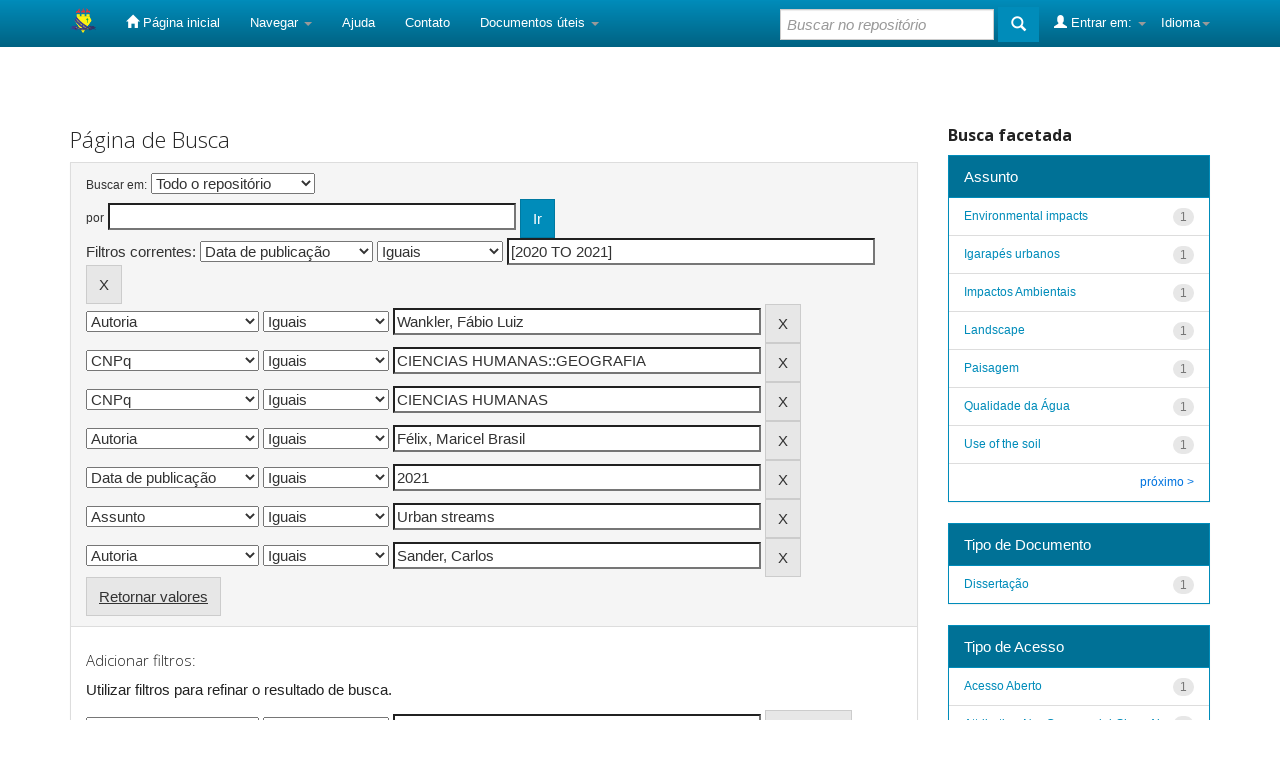

--- FILE ---
content_type: text/html;charset=UTF-8
request_url: http://repositorio.ufrr.br:8080/jspui/simple-search?query=&sort_by=score&order=desc&rpp=10&filter_field_1=dateIssued&filter_type_1=equals&filter_value_1=%5B2020+TO+2021%5D&filter_field_2=contributor&filter_type_2=equals&filter_value_2=Wankler%2C+F%C3%A1bio+Luiz&filter_field_3=cnpq&filter_type_3=equals&filter_value_3=CIENCIAS+HUMANAS%3A%3AGEOGRAFIA&filter_field_4=cnpq&filter_type_4=equals&filter_value_4=CIENCIAS+HUMANAS&filter_field_5=contributor&filter_type_5=equals&filter_value_5=F%C3%A9lix%2C+Maricel+Brasil&filter_field_6=dateIssued&filter_type_6=equals&filter_value_6=2021&filter_field_7=subject&filter_type_7=equals&filter_value_7=Urban+streams&etal=0&filtername=contributor&filterquery=Sander%2C+Carlos&filtertype=equals
body_size: 47619
content:


















<!DOCTYPE html>
<html>
    <head>
        <title>DSpace UFRR: Página de Busca</title>
        <meta http-equiv="Content-Type" content="text/html; charset=UTF-8" />
        <meta name="Generator" content="DSpace 5.7-SNAPSHOT" />
        <meta name="viewport" content="width=device-width, initial-scale=1.0">
        <link rel="shortcut icon" href="/jspui/favicon.ico" type="image/x-icon"/>
	    <link rel="stylesheet" href="/jspui/static/css/jquery-ui-1.10.3.custom/redmond/jquery-ui-1.10.3.custom.css" type="text/css" />
	    <link rel="stylesheet" href="/jspui/static/css/bootstrap/bootstrap.min.css" type="text/css" />
	    <link rel="stylesheet" href="/jspui/static/css/bootstrap/bootstrap-theme.min.css" type="text/css" />
	    <link rel="stylesheet" href="/jspui/static/css/bootstrap/dspace-theme.css" type="text/css" />

        <link rel="search" type="application/opensearchdescription+xml" href="/jspui/open-search/description.xml" title="DSpace"/>

        
	<script type='text/javascript' src="/jspui/static/js/jquery/jquery-1.10.2.min.js"></script>
	<script type='text/javascript' src='/jspui/static/js/jquery/jquery-ui-1.10.3.custom.min.js'></script>
	<script type='text/javascript' src='/jspui/static/js/bootstrap/bootstrap.min.js'></script>
	<script type='text/javascript' src='/jspui/static/js/holder.js'></script>
	<script type="text/javascript" src="/jspui/utils.js"></script>
    <script type="text/javascript" src="/jspui/static/js/choice-support.js"> </script>

    
    
		<script type="text/javascript">
	var jQ = jQuery.noConflict();
	jQ(document).ready(function() {
		jQ( "#spellCheckQuery").click(function(){
			jQ("#query").val(jQ(this).attr('data-spell'));
			jQ("#main-query-submit").click();
		});
		jQ( "#filterquery" )
			.autocomplete({
				source: function( request, response ) {
					jQ.ajax({
						url: "/jspui/json/discovery/autocomplete?query=&filter_field_1=dateIssued&filter_type_1=equals&filter_value_1=%5B2020+TO+2021%5D&filter_field_2=contributor&filter_type_2=equals&filter_value_2=Wankler%2C+F%C3%A1bio+Luiz&filter_field_3=cnpq&filter_type_3=equals&filter_value_3=CIENCIAS+HUMANAS%3A%3AGEOGRAFIA&filter_field_4=cnpq&filter_type_4=equals&filter_value_4=CIENCIAS+HUMANAS&filter_field_5=contributor&filter_type_5=equals&filter_value_5=F%C3%A9lix%2C+Maricel+Brasil&filter_field_6=dateIssued&filter_type_6=equals&filter_value_6=2021&filter_field_7=subject&filter_type_7=equals&filter_value_7=Urban+streams&filter_field_8=contributor&filter_type_8=equals&filter_value_8=Sander%2C+Carlos",
						dataType: "json",
						cache: false,
						data: {
							auto_idx: jQ("#filtername").val(),
							auto_query: request.term,
							auto_sort: 'count',
							auto_type: jQ("#filtertype").val(),
							location: ''	
						},
						success: function( data ) {
							response( jQ.map( data.autocomplete, function( item ) {
								var tmp_val = item.authorityKey;
								if (tmp_val == null || tmp_val == '')
								{
									tmp_val = item.displayedValue;
								}
								return {
									label: item.displayedValue + " (" + item.count + ")",
									value: tmp_val
								};
							}))			
						}
					})
				}
			});
	});
	function validateFilters() {
		return document.getElementById("filterquery").value.length > 0;
	}
</script>
		
    

<!-- HTML5 shim and Respond.js IE8 support of HTML5 elements and media queries -->
<!--[if lt IE 9]>
  <script src="/jspui/static/js/html5shiv.js"></script>
  <script src="/jspui/static/js/respond.min.js"></script>
<![endif]-->
    </head>

    
    
    <body class="undernavigation">
<a class="sr-only" href="#content">Skip navigation</a>
<header class="navbar navbar-inverse navbar-fixed-top">    
    
            <div class="container">
                

























       <div class="navbar-header">
         <button type="button" class="navbar-toggle" data-toggle="collapse" data-target=".navbar-collapse">
           <span class="icon-bar"></span>
           <span class="icon-bar"></span>
           <span class="icon-bar"></span>
         </button>
         <a class="navbar-brand" href="/jspui/"><img height="25" src="/jspui/image/dspace-logo-only.png" alt="DSpace logo" /></a>
       </div>
       <nav class="collapse navbar-collapse bs-navbar-collapse" role="navigation">
         <ul class="nav navbar-nav">
           <li class=""><a href="/jspui/"><span class="glyphicon glyphicon-home"></span> Página inicial</a></li>
                
           <li class="dropdown">
             <a href="#" class="dropdown-toggle" data-toggle="dropdown">Navegar <b class="caret"></b></a>
             <ul class="dropdown-menu">
               <li><a href="/jspui/community-list">Comunidades e coleções</a></li>
				<li class="divider"></li>
        <li class="dropdown-header">Navegar nos Itens por:</li>
				
				
				
				      			<li><a href="/jspui/browse?type=dateissued">Data do documento</a></li>
					
				      			<li><a href="/jspui/browse?type=author">Autores</a></li>
					
				      			<li><a href="/jspui/browse?type=advisor">Orientadores</a></li>
					
				      			<li><a href="/jspui/browse?type=title">Título</a></li>
					
				      			<li><a href="/jspui/browse?type=subject">Assunto</a></li>
					
				      			<li><a href="/jspui/browse?type=cnpq">CNPq</a></li>
					
				      			<li><a href="/jspui/browse?type=department">Departamento</a></li>
					
				      			<li><a href="/jspui/browse?type=program">Programas</a></li>
					
				      			<li><a href="/jspui/browse?type=type">Tipo do Documento</a></li>
					
				      			<li><a href="/jspui/browse?type=access">Tipo de Acesso</a></li>
					
				    
				

            </ul>
          </li>
          <li class=""><script type="text/javascript">
<!-- Javascript starts here
document.write('<a href="#" onClick="var popupwin = window.open(\'/jspui/help/index.html\',\'dspacepopup\',\'height=600,width=550,resizable,scrollbars\');popupwin.focus();return false;">Ajuda<\/a>');
// -->
</script><noscript><a href="/jspui/help/index.html" target="dspacepopup">Ajuda</a></noscript></li>
          <li><a target="_blank" href="/jspui/feedback">Contato</a></li>		
          <li class="dropdown">
             <a href="#" class="dropdown-toggle" data-toggle="dropdown">Documentos úteis <b class="caret"></b></a>
             <ul class="dropdown-menu">
             	<li><a target="_blank" href="/jspui/doc1.docx">Documento1</a></li>	
             	<li><a target="_blank" href="/jspui/doc2.docx">Documento2</a></li>
             </ul>
          </li>
       </ul>

 
    <div class="nav navbar-nav navbar-right">
	 <ul class="nav navbar-nav navbar-right">
      <li class="dropdown">
       <a href="#" class="dropdown-toggle" data-toggle="dropdown">Idioma<b class="caret"></b></a>
        <ul class="dropdown-menu">
 
      <li>
        <a onclick="javascript:document.repost.locale.value='es';
                  document.repost.submit();" href="/jspui?locale=es">
         español
       </a>
      </li>
 
      <li>
        <a onclick="javascript:document.repost.locale.value='en';
                  document.repost.submit();" href="/jspui?locale=en">
         English
       </a>
      </li>
 
      <li>
        <a onclick="javascript:document.repost.locale.value='pt_BR';
                  document.repost.submit();" href="/jspui?locale=pt_BR">
         português
       </a>
      </li>
 
     </ul>
    </li>
    </ul>
  </div>
 
 
       <div class="nav navbar-nav navbar-right">
		<ul class="nav navbar-nav navbar-right">
         <li class="dropdown">
         
             <a href="#" class="dropdown-toggle" data-toggle="dropdown"><span class="glyphicon glyphicon-user"></span> Entrar em: <b class="caret"></b></a>
	             
             <ul class="dropdown-menu">
               <li><a href="/jspui/mydspace">Meu espaço</a></li>
               <li><a href="/jspui/subscribe">Receber atualizações<br/> por e-mail</a></li>
               <li><a href="/jspui/profile">Editar perfil</a></li>

		
             </ul>
           </li>
          </ul>
          
	
	<form method="get" action="/jspui/simple-search" class="navbar-form navbar-right">
	    <div class="form-group">
          <input type="text" class="form-control" placeholder="Buscar no repositório" name="query" id="tequery" size="25"/>
        </div>
        <button type="submit" class="btn btn-primary"><span class="glyphicon glyphicon-search"></span></button>

	</form></div>
    </nav>

            </div>

</header>

<main id="content" role="main">

<br/>
                

<div class="container">
                



  



</div>                



        
<div class="container">

	<div class="row">
		<div class="col-md-9">
		








































    

<h2>Página de Busca</h2>

<div class="discovery-search-form panel panel-default">
    
	<div class="discovery-query panel-heading">
    <form action="simple-search" method="get">
         <label for="tlocation">
         	Buscar em:
         </label>
         <select name="location" id="tlocation">

                                    
                                    <option selected="selected" value="/">Todo o repositório</option>

                                <option value="prefix/49" >
                                	Dissertações e Teses</option>

                                <option value="prefix/94" >
                                	Editora UFRR</option>

                                <option value="prefix/854" >
                                	Outros</option>
                                </select><br/>
                                <label for="query">por</label>
                                <input type="text" size="50" id="query" name="query" value=""/>
                                <input type="submit" id="main-query-submit" class="btn btn-primary" value="Ir" />
                  
                                <input type="hidden" value="10" name="rpp" />
                                <input type="hidden" value="score" name="sort_by" />
                                <input type="hidden" value="desc" name="order" />
                                
		<div class="discovery-search-appliedFilters">


		<span>Filtros correntes:</span>
		
			    <select id="filter_field_1" name="filter_field_1">
				<option value="type">Tipo de Documento</option><option value="title">Título</option><option value="author">Autor</option><option value="advisor">Orientador</option><option value="referees">Membros da Banca</option><option value="contributor">Autoria</option><option value="contributorid">Identificador de Autoria</option><option value="abstract">Resumo ou Abstract</option><option value="subject">Assunto</option><option value="cnpq">CNPq</option><option value="dateIssued" selected="selected">Data de publicação</option><option value="available">Liberação para Acesso</option><option value="access">Acesso</option><option value="publisher">Instituição</option><option value="initials">Sigla da Instituição</option><option value="program">Programa</option><option value="department">Departamento</option><option value="sponsorship">Agência de Fomento</option><option value="format">Formato do Arquivo</option><option value="all">Todos os campos</option>
				</select>
				<select id="filter_type_1" name="filter_type_1">
				<option value="equals" selected="selected">Iguais</option><option value="contains">Contém</option><option value="authority">Identificado</option><option value="notequals">Diferentes</option><option value="notcontains">Não contém</option><option value="notauthority">Não identificado</option>
				</select>
				<input type="text" id="filter_value_1" name="filter_value_1" value="[2020&#x20;TO&#x20;2021]" size="45"/>
				<input class="btn btn-default" type="submit" id="submit_filter_remove_1" name="submit_filter_remove_1" value="X" />
				<br/>
				
			    <select id="filter_field_2" name="filter_field_2">
				<option value="type">Tipo de Documento</option><option value="title">Título</option><option value="author">Autor</option><option value="advisor">Orientador</option><option value="referees">Membros da Banca</option><option value="contributor" selected="selected">Autoria</option><option value="contributorid">Identificador de Autoria</option><option value="abstract">Resumo ou Abstract</option><option value="subject">Assunto</option><option value="cnpq">CNPq</option><option value="dateIssued">Data de publicação</option><option value="available">Liberação para Acesso</option><option value="access">Acesso</option><option value="publisher">Instituição</option><option value="initials">Sigla da Instituição</option><option value="program">Programa</option><option value="department">Departamento</option><option value="sponsorship">Agência de Fomento</option><option value="format">Formato do Arquivo</option><option value="all">Todos os campos</option>
				</select>
				<select id="filter_type_2" name="filter_type_2">
				<option value="equals" selected="selected">Iguais</option><option value="contains">Contém</option><option value="authority">Identificado</option><option value="notequals">Diferentes</option><option value="notcontains">Não contém</option><option value="notauthority">Não identificado</option>
				</select>
				<input type="text" id="filter_value_2" name="filter_value_2" value="Wankler,&#x20;Fábio&#x20;Luiz" size="45"/>
				<input class="btn btn-default" type="submit" id="submit_filter_remove_2" name="submit_filter_remove_2" value="X" />
				<br/>
				
			    <select id="filter_field_3" name="filter_field_3">
				<option value="type">Tipo de Documento</option><option value="title">Título</option><option value="author">Autor</option><option value="advisor">Orientador</option><option value="referees">Membros da Banca</option><option value="contributor">Autoria</option><option value="contributorid">Identificador de Autoria</option><option value="abstract">Resumo ou Abstract</option><option value="subject">Assunto</option><option value="cnpq" selected="selected">CNPq</option><option value="dateIssued">Data de publicação</option><option value="available">Liberação para Acesso</option><option value="access">Acesso</option><option value="publisher">Instituição</option><option value="initials">Sigla da Instituição</option><option value="program">Programa</option><option value="department">Departamento</option><option value="sponsorship">Agência de Fomento</option><option value="format">Formato do Arquivo</option><option value="all">Todos os campos</option>
				</select>
				<select id="filter_type_3" name="filter_type_3">
				<option value="equals" selected="selected">Iguais</option><option value="contains">Contém</option><option value="authority">Identificado</option><option value="notequals">Diferentes</option><option value="notcontains">Não contém</option><option value="notauthority">Não identificado</option>
				</select>
				<input type="text" id="filter_value_3" name="filter_value_3" value="CIENCIAS&#x20;HUMANAS::GEOGRAFIA" size="45"/>
				<input class="btn btn-default" type="submit" id="submit_filter_remove_3" name="submit_filter_remove_3" value="X" />
				<br/>
				
			    <select id="filter_field_4" name="filter_field_4">
				<option value="type">Tipo de Documento</option><option value="title">Título</option><option value="author">Autor</option><option value="advisor">Orientador</option><option value="referees">Membros da Banca</option><option value="contributor">Autoria</option><option value="contributorid">Identificador de Autoria</option><option value="abstract">Resumo ou Abstract</option><option value="subject">Assunto</option><option value="cnpq" selected="selected">CNPq</option><option value="dateIssued">Data de publicação</option><option value="available">Liberação para Acesso</option><option value="access">Acesso</option><option value="publisher">Instituição</option><option value="initials">Sigla da Instituição</option><option value="program">Programa</option><option value="department">Departamento</option><option value="sponsorship">Agência de Fomento</option><option value="format">Formato do Arquivo</option><option value="all">Todos os campos</option>
				</select>
				<select id="filter_type_4" name="filter_type_4">
				<option value="equals" selected="selected">Iguais</option><option value="contains">Contém</option><option value="authority">Identificado</option><option value="notequals">Diferentes</option><option value="notcontains">Não contém</option><option value="notauthority">Não identificado</option>
				</select>
				<input type="text" id="filter_value_4" name="filter_value_4" value="CIENCIAS&#x20;HUMANAS" size="45"/>
				<input class="btn btn-default" type="submit" id="submit_filter_remove_4" name="submit_filter_remove_4" value="X" />
				<br/>
				
			    <select id="filter_field_5" name="filter_field_5">
				<option value="type">Tipo de Documento</option><option value="title">Título</option><option value="author">Autor</option><option value="advisor">Orientador</option><option value="referees">Membros da Banca</option><option value="contributor" selected="selected">Autoria</option><option value="contributorid">Identificador de Autoria</option><option value="abstract">Resumo ou Abstract</option><option value="subject">Assunto</option><option value="cnpq">CNPq</option><option value="dateIssued">Data de publicação</option><option value="available">Liberação para Acesso</option><option value="access">Acesso</option><option value="publisher">Instituição</option><option value="initials">Sigla da Instituição</option><option value="program">Programa</option><option value="department">Departamento</option><option value="sponsorship">Agência de Fomento</option><option value="format">Formato do Arquivo</option><option value="all">Todos os campos</option>
				</select>
				<select id="filter_type_5" name="filter_type_5">
				<option value="equals" selected="selected">Iguais</option><option value="contains">Contém</option><option value="authority">Identificado</option><option value="notequals">Diferentes</option><option value="notcontains">Não contém</option><option value="notauthority">Não identificado</option>
				</select>
				<input type="text" id="filter_value_5" name="filter_value_5" value="Félix,&#x20;Maricel&#x20;Brasil" size="45"/>
				<input class="btn btn-default" type="submit" id="submit_filter_remove_5" name="submit_filter_remove_5" value="X" />
				<br/>
				
			    <select id="filter_field_6" name="filter_field_6">
				<option value="type">Tipo de Documento</option><option value="title">Título</option><option value="author">Autor</option><option value="advisor">Orientador</option><option value="referees">Membros da Banca</option><option value="contributor">Autoria</option><option value="contributorid">Identificador de Autoria</option><option value="abstract">Resumo ou Abstract</option><option value="subject">Assunto</option><option value="cnpq">CNPq</option><option value="dateIssued" selected="selected">Data de publicação</option><option value="available">Liberação para Acesso</option><option value="access">Acesso</option><option value="publisher">Instituição</option><option value="initials">Sigla da Instituição</option><option value="program">Programa</option><option value="department">Departamento</option><option value="sponsorship">Agência de Fomento</option><option value="format">Formato do Arquivo</option><option value="all">Todos os campos</option>
				</select>
				<select id="filter_type_6" name="filter_type_6">
				<option value="equals" selected="selected">Iguais</option><option value="contains">Contém</option><option value="authority">Identificado</option><option value="notequals">Diferentes</option><option value="notcontains">Não contém</option><option value="notauthority">Não identificado</option>
				</select>
				<input type="text" id="filter_value_6" name="filter_value_6" value="2021" size="45"/>
				<input class="btn btn-default" type="submit" id="submit_filter_remove_6" name="submit_filter_remove_6" value="X" />
				<br/>
				
			    <select id="filter_field_7" name="filter_field_7">
				<option value="type">Tipo de Documento</option><option value="title">Título</option><option value="author">Autor</option><option value="advisor">Orientador</option><option value="referees">Membros da Banca</option><option value="contributor">Autoria</option><option value="contributorid">Identificador de Autoria</option><option value="abstract">Resumo ou Abstract</option><option value="subject" selected="selected">Assunto</option><option value="cnpq">CNPq</option><option value="dateIssued">Data de publicação</option><option value="available">Liberação para Acesso</option><option value="access">Acesso</option><option value="publisher">Instituição</option><option value="initials">Sigla da Instituição</option><option value="program">Programa</option><option value="department">Departamento</option><option value="sponsorship">Agência de Fomento</option><option value="format">Formato do Arquivo</option><option value="all">Todos os campos</option>
				</select>
				<select id="filter_type_7" name="filter_type_7">
				<option value="equals" selected="selected">Iguais</option><option value="contains">Contém</option><option value="authority">Identificado</option><option value="notequals">Diferentes</option><option value="notcontains">Não contém</option><option value="notauthority">Não identificado</option>
				</select>
				<input type="text" id="filter_value_7" name="filter_value_7" value="Urban&#x20;streams" size="45"/>
				<input class="btn btn-default" type="submit" id="submit_filter_remove_7" name="submit_filter_remove_7" value="X" />
				<br/>
				
			    <select id="filter_field_8" name="filter_field_8">
				<option value="type">Tipo de Documento</option><option value="title">Título</option><option value="author">Autor</option><option value="advisor">Orientador</option><option value="referees">Membros da Banca</option><option value="contributor" selected="selected">Autoria</option><option value="contributorid">Identificador de Autoria</option><option value="abstract">Resumo ou Abstract</option><option value="subject">Assunto</option><option value="cnpq">CNPq</option><option value="dateIssued">Data de publicação</option><option value="available">Liberação para Acesso</option><option value="access">Acesso</option><option value="publisher">Instituição</option><option value="initials">Sigla da Instituição</option><option value="program">Programa</option><option value="department">Departamento</option><option value="sponsorship">Agência de Fomento</option><option value="format">Formato do Arquivo</option><option value="all">Todos os campos</option>
				</select>
				<select id="filter_type_8" name="filter_type_8">
				<option value="equals" selected="selected">Iguais</option><option value="contains">Contém</option><option value="authority">Identificado</option><option value="notequals">Diferentes</option><option value="notcontains">Não contém</option><option value="notauthority">Não identificado</option>
				</select>
				<input type="text" id="filter_value_8" name="filter_value_8" value="Sander,&#x20;Carlos" size="45"/>
				<input class="btn btn-default" type="submit" id="submit_filter_remove_8" name="submit_filter_remove_8" value="X" />
				<br/>
				
		</div>

<a class="btn btn-default" href="/jspui/simple-search">Retornar valores</a>	
		</form>
		</div>

		<div class="discovery-search-filters panel-body">
		<h5>Adicionar filtros:</h5>
		<p class="discovery-search-filters-hint">Utilizar filtros para refinar o resultado de busca.</p>
		<form action="simple-search" method="get">
		<input type="hidden" value="" name="location" />
		<input type="hidden" value="" name="query" />
		
				    <input type="hidden" id="filter_field_1" name="filter_field_1" value="dateIssued" />
					<input type="hidden" id="filter_type_1" name="filter_type_1" value="equals" />
					<input type="hidden" id="filter_value_1" name="filter_value_1" value="[2020&#x20;TO&#x20;2021]" />
					
				    <input type="hidden" id="filter_field_2" name="filter_field_2" value="contributor" />
					<input type="hidden" id="filter_type_2" name="filter_type_2" value="equals" />
					<input type="hidden" id="filter_value_2" name="filter_value_2" value="Wankler,&#x20;Fábio&#x20;Luiz" />
					
				    <input type="hidden" id="filter_field_3" name="filter_field_3" value="cnpq" />
					<input type="hidden" id="filter_type_3" name="filter_type_3" value="equals" />
					<input type="hidden" id="filter_value_3" name="filter_value_3" value="CIENCIAS&#x20;HUMANAS::GEOGRAFIA" />
					
				    <input type="hidden" id="filter_field_4" name="filter_field_4" value="cnpq" />
					<input type="hidden" id="filter_type_4" name="filter_type_4" value="equals" />
					<input type="hidden" id="filter_value_4" name="filter_value_4" value="CIENCIAS&#x20;HUMANAS" />
					
				    <input type="hidden" id="filter_field_5" name="filter_field_5" value="contributor" />
					<input type="hidden" id="filter_type_5" name="filter_type_5" value="equals" />
					<input type="hidden" id="filter_value_5" name="filter_value_5" value="Félix,&#x20;Maricel&#x20;Brasil" />
					
				    <input type="hidden" id="filter_field_6" name="filter_field_6" value="dateIssued" />
					<input type="hidden" id="filter_type_6" name="filter_type_6" value="equals" />
					<input type="hidden" id="filter_value_6" name="filter_value_6" value="2021" />
					
				    <input type="hidden" id="filter_field_7" name="filter_field_7" value="subject" />
					<input type="hidden" id="filter_type_7" name="filter_type_7" value="equals" />
					<input type="hidden" id="filter_value_7" name="filter_value_7" value="Urban&#x20;streams" />
					
				    <input type="hidden" id="filter_field_8" name="filter_field_8" value="contributor" />
					<input type="hidden" id="filter_type_8" name="filter_type_8" value="equals" />
					<input type="hidden" id="filter_value_8" name="filter_value_8" value="Sander,&#x20;Carlos" />
					
		<select id="filtername" name="filtername">
		<option value="type">Tipo de Documento</option><option value="title">Título</option><option value="author">Autor</option><option value="advisor">Orientador</option><option value="referees">Membros da Banca</option><option value="contributor">Autoria</option><option value="contributorid">Identificador de Autoria</option><option value="abstract">Resumo ou Abstract</option><option value="subject">Assunto</option><option value="cnpq">CNPq</option><option value="dateIssued">Data de publicação</option><option value="available">Liberação para Acesso</option><option value="access">Acesso</option><option value="publisher">Instituição</option><option value="initials">Sigla da Instituição</option><option value="program">Programa</option><option value="department">Departamento</option><option value="sponsorship">Agência de Fomento</option><option value="format">Formato do Arquivo</option><option value="all">Todos os campos</option>
		</select>
		<select id="filtertype" name="filtertype">
		<option value="equals">Iguais</option><option value="contains">Contém</option><option value="authority">Identificado</option><option value="notequals">Diferentes</option><option value="notcontains">Não contém</option><option value="notauthority">Não identificado</option>
		</select>
		<input type="text" id="filterquery" name="filterquery" size="45" required="required" />
		<input type="hidden" value="10" name="rpp" />
		<input type="hidden" value="score" name="sort_by" />
		<input type="hidden" value="desc" name="order" />
		<input class="btn btn-default" type="submit" value="Adicionar" onclick="return validateFilters()" />
		</form>
		</div>        

        
   <div class="discovery-pagination-controls panel-footer">
   <form action="simple-search" method="get">
   <input type="hidden" value="" name="location" />
   <input type="hidden" value="" name="query" />
	
				    <input type="hidden" id="filter_field_1" name="filter_field_1" value="dateIssued" />
					<input type="hidden" id="filter_type_1" name="filter_type_1" value="equals" />
					<input type="hidden" id="filter_value_1" name="filter_value_1" value="[2020&#x20;TO&#x20;2021]" />
					
				    <input type="hidden" id="filter_field_2" name="filter_field_2" value="contributor" />
					<input type="hidden" id="filter_type_2" name="filter_type_2" value="equals" />
					<input type="hidden" id="filter_value_2" name="filter_value_2" value="Wankler,&#x20;Fábio&#x20;Luiz" />
					
				    <input type="hidden" id="filter_field_3" name="filter_field_3" value="cnpq" />
					<input type="hidden" id="filter_type_3" name="filter_type_3" value="equals" />
					<input type="hidden" id="filter_value_3" name="filter_value_3" value="CIENCIAS&#x20;HUMANAS::GEOGRAFIA" />
					
				    <input type="hidden" id="filter_field_4" name="filter_field_4" value="cnpq" />
					<input type="hidden" id="filter_type_4" name="filter_type_4" value="equals" />
					<input type="hidden" id="filter_value_4" name="filter_value_4" value="CIENCIAS&#x20;HUMANAS" />
					
				    <input type="hidden" id="filter_field_5" name="filter_field_5" value="contributor" />
					<input type="hidden" id="filter_type_5" name="filter_type_5" value="equals" />
					<input type="hidden" id="filter_value_5" name="filter_value_5" value="Félix,&#x20;Maricel&#x20;Brasil" />
					
				    <input type="hidden" id="filter_field_6" name="filter_field_6" value="dateIssued" />
					<input type="hidden" id="filter_type_6" name="filter_type_6" value="equals" />
					<input type="hidden" id="filter_value_6" name="filter_value_6" value="2021" />
					
				    <input type="hidden" id="filter_field_7" name="filter_field_7" value="subject" />
					<input type="hidden" id="filter_type_7" name="filter_type_7" value="equals" />
					<input type="hidden" id="filter_value_7" name="filter_value_7" value="Urban&#x20;streams" />
					
				    <input type="hidden" id="filter_field_8" name="filter_field_8" value="contributor" />
					<input type="hidden" id="filter_type_8" name="filter_type_8" value="equals" />
					<input type="hidden" id="filter_value_8" name="filter_value_8" value="Sander,&#x20;Carlos" />
						
           <label for="rpp">Resultados/Página</label>
           <select name="rpp">

                   <option value="5" >5</option>

                   <option value="10" selected="selected">10</option>

                   <option value="15" >15</option>

                   <option value="20" >20</option>

                   <option value="25" >25</option>

                   <option value="30" >30</option>

                   <option value="35" >35</option>

                   <option value="40" >40</option>

                   <option value="45" >45</option>

                   <option value="50" >50</option>

                   <option value="55" >55</option>

                   <option value="60" >60</option>

                   <option value="65" >65</option>

                   <option value="70" >70</option>

                   <option value="75" >75</option>

                   <option value="80" >80</option>

                   <option value="85" >85</option>

                   <option value="90" >90</option>

                   <option value="95" >95</option>

                   <option value="100" >100</option>

           </select>
           &nbsp;|&nbsp;

               <label for="sort_by">Ordenar registros por</label>
               <select name="sort_by">
                   <option value="score">Relevância</option>
 <option value="dc.date.issued_dt" >Data de Publicação</option> <option value="dc.title_sort" >Título</option> <option value="dc.author_sort" >Autor</option> <option value="dc.advisor_sort" >Orientador</option> <option value="dc.publisher.program_sort" >Programa</option> <option value="dc.type_sort" >Autor</option>
               </select>

           <label for="order">Ordenar</label>
           <select name="order">
               <option value="ASC" >Crescente</option>
               <option value="DESC" selected="selected">Descendente</option>
           </select>
           <label for="etal">Registro(s)</label>
           <select name="etal">

               <option value="0" selected="selected">Todos</option>
<option value="1" >1</option>
                       <option value="5" >5</option>

                       <option value="10" >10</option>

                       <option value="15" >15</option>

                       <option value="20" >20</option>

                       <option value="25" >25</option>

                       <option value="30" >30</option>

                       <option value="35" >35</option>

                       <option value="40" >40</option>

                       <option value="45" >45</option>

                       <option value="50" >50</option>

           </select>
           <input class="btn btn-default" type="submit" name="submit_search" value="Atualizar" />


</form>
   </div>
</div>   

<hr/>
<div class="discovery-result-pagination row">

    
	<div class="alert alert-info">Resultado 1-1 de 1.</div>
    <ul class="pagination pull-right">
	<li class="disabled"><span>Anterior</span></li>
	
	<li class="active"><span>1</span></li>

	<li class="disabled"><span>Próximo</span></li>
	</ul>
<!-- give a content to the div -->
</div>
<div class="discovery-result-results">





    <div class="panel panel-info">
    <div class="panel-heading">Conjunto de itens:</div>
    <table align="center" class="table" summary="This table browses all dspace content">
<colgroup><col width="10%" /><col width="40%" /><col width="40%" /><col width="10%" /></colgroup>
<tr>
<th id="t1" class="oddRowEvenCol">Data do documento</th><th id="t2" class="oddRowOddCol">Título</th><th id="t3" class="oddRowEvenCol">Autor(es)</th><th id="t4" class="oddRowOddCol">Tipo</th></tr><tr><td headers="t1" class="evenRowEvenCol" nowrap="nowrap" align="right">2021</td><td headers="t2" class="evenRowOddCol" ><a href="/jspui/handle/prefix/758">Efeito&#x20;do&#x20;uso&#x20;do&#x20;solo&#x20;na&#x20;qualidade&#x20;de&#x20;águas&#x20;superficiais&#x20;em&#x20;áreas&#x20;de&#x20;influência&#x20;urbana&#x20;na&#x20;cidade&#x20;de&#x20;Boa&#x20;Vista&#x20;–&#x20;RR</a></td><td headers="t3" class="evenRowEvenCol" ><em><a href="/jspui/browse?type=author&amp;value=F%C3%A9lix%2C+Maricel+Brasil">Félix,&#x20;Maricel&#x20;Brasil</a></em></td><td headers="t4" class="evenRowOddCol" ><em><a href="/jspui/browse?type=type&amp;value=Disserta%C3%A7%C3%A3o&amp;value_lang=pt_BR">Dissertação</a></em></td></tr>
</table>

    </div>

</div>
















            

	</div>
	<div class="col-md-3">
                    


<h3 class="facets">Busca facetada</h3>
<div id="facets" class="facetsBox">

<div id="facet_subject" class="panel panel-success">
	    <div class="panel-heading">Assunto</div>
	    <ul class="list-group"><li class="list-group-item"><span class="badge">1</span> <a href="/jspui/simple-search?query=&amp;sort_by=score&amp;order=desc&amp;rpp=10&amp;filter_field_1=dateIssued&amp;filter_type_1=equals&amp;filter_value_1=%5B2020+TO+2021%5D&amp;filter_field_2=contributor&amp;filter_type_2=equals&amp;filter_value_2=Wankler%2C+F%C3%A1bio+Luiz&amp;filter_field_3=cnpq&amp;filter_type_3=equals&amp;filter_value_3=CIENCIAS+HUMANAS%3A%3AGEOGRAFIA&amp;filter_field_4=cnpq&amp;filter_type_4=equals&amp;filter_value_4=CIENCIAS+HUMANAS&amp;filter_field_5=contributor&amp;filter_type_5=equals&amp;filter_value_5=F%C3%A9lix%2C+Maricel+Brasil&amp;filter_field_6=dateIssued&amp;filter_type_6=equals&amp;filter_value_6=2021&amp;filter_field_7=subject&amp;filter_type_7=equals&amp;filter_value_7=Urban+streams&amp;filter_field_8=contributor&amp;filter_type_8=equals&amp;filter_value_8=Sander%2C+Carlos&amp;etal=0&amp;filtername=subject&amp;filterquery=Environmental+impacts&amp;filtertype=equals"
                title="Filtrado por Environmental impacts">
                Environmental impacts</a></li><li class="list-group-item"><span class="badge">1</span> <a href="/jspui/simple-search?query=&amp;sort_by=score&amp;order=desc&amp;rpp=10&amp;filter_field_1=dateIssued&amp;filter_type_1=equals&amp;filter_value_1=%5B2020+TO+2021%5D&amp;filter_field_2=contributor&amp;filter_type_2=equals&amp;filter_value_2=Wankler%2C+F%C3%A1bio+Luiz&amp;filter_field_3=cnpq&amp;filter_type_3=equals&amp;filter_value_3=CIENCIAS+HUMANAS%3A%3AGEOGRAFIA&amp;filter_field_4=cnpq&amp;filter_type_4=equals&amp;filter_value_4=CIENCIAS+HUMANAS&amp;filter_field_5=contributor&amp;filter_type_5=equals&amp;filter_value_5=F%C3%A9lix%2C+Maricel+Brasil&amp;filter_field_6=dateIssued&amp;filter_type_6=equals&amp;filter_value_6=2021&amp;filter_field_7=subject&amp;filter_type_7=equals&amp;filter_value_7=Urban+streams&amp;filter_field_8=contributor&amp;filter_type_8=equals&amp;filter_value_8=Sander%2C+Carlos&amp;etal=0&amp;filtername=subject&amp;filterquery=Igarap%C3%A9s+urbanos&amp;filtertype=equals"
                title="Filtrado por Igarapés urbanos">
                Igarapés urbanos</a></li><li class="list-group-item"><span class="badge">1</span> <a href="/jspui/simple-search?query=&amp;sort_by=score&amp;order=desc&amp;rpp=10&amp;filter_field_1=dateIssued&amp;filter_type_1=equals&amp;filter_value_1=%5B2020+TO+2021%5D&amp;filter_field_2=contributor&amp;filter_type_2=equals&amp;filter_value_2=Wankler%2C+F%C3%A1bio+Luiz&amp;filter_field_3=cnpq&amp;filter_type_3=equals&amp;filter_value_3=CIENCIAS+HUMANAS%3A%3AGEOGRAFIA&amp;filter_field_4=cnpq&amp;filter_type_4=equals&amp;filter_value_4=CIENCIAS+HUMANAS&amp;filter_field_5=contributor&amp;filter_type_5=equals&amp;filter_value_5=F%C3%A9lix%2C+Maricel+Brasil&amp;filter_field_6=dateIssued&amp;filter_type_6=equals&amp;filter_value_6=2021&amp;filter_field_7=subject&amp;filter_type_7=equals&amp;filter_value_7=Urban+streams&amp;filter_field_8=contributor&amp;filter_type_8=equals&amp;filter_value_8=Sander%2C+Carlos&amp;etal=0&amp;filtername=subject&amp;filterquery=Impactos+Ambientais&amp;filtertype=equals"
                title="Filtrado por Impactos Ambientais">
                Impactos Ambientais</a></li><li class="list-group-item"><span class="badge">1</span> <a href="/jspui/simple-search?query=&amp;sort_by=score&amp;order=desc&amp;rpp=10&amp;filter_field_1=dateIssued&amp;filter_type_1=equals&amp;filter_value_1=%5B2020+TO+2021%5D&amp;filter_field_2=contributor&amp;filter_type_2=equals&amp;filter_value_2=Wankler%2C+F%C3%A1bio+Luiz&amp;filter_field_3=cnpq&amp;filter_type_3=equals&amp;filter_value_3=CIENCIAS+HUMANAS%3A%3AGEOGRAFIA&amp;filter_field_4=cnpq&amp;filter_type_4=equals&amp;filter_value_4=CIENCIAS+HUMANAS&amp;filter_field_5=contributor&amp;filter_type_5=equals&amp;filter_value_5=F%C3%A9lix%2C+Maricel+Brasil&amp;filter_field_6=dateIssued&amp;filter_type_6=equals&amp;filter_value_6=2021&amp;filter_field_7=subject&amp;filter_type_7=equals&amp;filter_value_7=Urban+streams&amp;filter_field_8=contributor&amp;filter_type_8=equals&amp;filter_value_8=Sander%2C+Carlos&amp;etal=0&amp;filtername=subject&amp;filterquery=Landscape&amp;filtertype=equals"
                title="Filtrado por Landscape">
                Landscape</a></li><li class="list-group-item"><span class="badge">1</span> <a href="/jspui/simple-search?query=&amp;sort_by=score&amp;order=desc&amp;rpp=10&amp;filter_field_1=dateIssued&amp;filter_type_1=equals&amp;filter_value_1=%5B2020+TO+2021%5D&amp;filter_field_2=contributor&amp;filter_type_2=equals&amp;filter_value_2=Wankler%2C+F%C3%A1bio+Luiz&amp;filter_field_3=cnpq&amp;filter_type_3=equals&amp;filter_value_3=CIENCIAS+HUMANAS%3A%3AGEOGRAFIA&amp;filter_field_4=cnpq&amp;filter_type_4=equals&amp;filter_value_4=CIENCIAS+HUMANAS&amp;filter_field_5=contributor&amp;filter_type_5=equals&amp;filter_value_5=F%C3%A9lix%2C+Maricel+Brasil&amp;filter_field_6=dateIssued&amp;filter_type_6=equals&amp;filter_value_6=2021&amp;filter_field_7=subject&amp;filter_type_7=equals&amp;filter_value_7=Urban+streams&amp;filter_field_8=contributor&amp;filter_type_8=equals&amp;filter_value_8=Sander%2C+Carlos&amp;etal=0&amp;filtername=subject&amp;filterquery=Paisagem&amp;filtertype=equals"
                title="Filtrado por Paisagem">
                Paisagem</a></li><li class="list-group-item"><span class="badge">1</span> <a href="/jspui/simple-search?query=&amp;sort_by=score&amp;order=desc&amp;rpp=10&amp;filter_field_1=dateIssued&amp;filter_type_1=equals&amp;filter_value_1=%5B2020+TO+2021%5D&amp;filter_field_2=contributor&amp;filter_type_2=equals&amp;filter_value_2=Wankler%2C+F%C3%A1bio+Luiz&amp;filter_field_3=cnpq&amp;filter_type_3=equals&amp;filter_value_3=CIENCIAS+HUMANAS%3A%3AGEOGRAFIA&amp;filter_field_4=cnpq&amp;filter_type_4=equals&amp;filter_value_4=CIENCIAS+HUMANAS&amp;filter_field_5=contributor&amp;filter_type_5=equals&amp;filter_value_5=F%C3%A9lix%2C+Maricel+Brasil&amp;filter_field_6=dateIssued&amp;filter_type_6=equals&amp;filter_value_6=2021&amp;filter_field_7=subject&amp;filter_type_7=equals&amp;filter_value_7=Urban+streams&amp;filter_field_8=contributor&amp;filter_type_8=equals&amp;filter_value_8=Sander%2C+Carlos&amp;etal=0&amp;filtername=subject&amp;filterquery=Qualidade+da+%C3%81gua&amp;filtertype=equals"
                title="Filtrado por Qualidade da Água">
                Qualidade da Água</a></li><li class="list-group-item"><span class="badge">1</span> <a href="/jspui/simple-search?query=&amp;sort_by=score&amp;order=desc&amp;rpp=10&amp;filter_field_1=dateIssued&amp;filter_type_1=equals&amp;filter_value_1=%5B2020+TO+2021%5D&amp;filter_field_2=contributor&amp;filter_type_2=equals&amp;filter_value_2=Wankler%2C+F%C3%A1bio+Luiz&amp;filter_field_3=cnpq&amp;filter_type_3=equals&amp;filter_value_3=CIENCIAS+HUMANAS%3A%3AGEOGRAFIA&amp;filter_field_4=cnpq&amp;filter_type_4=equals&amp;filter_value_4=CIENCIAS+HUMANAS&amp;filter_field_5=contributor&amp;filter_type_5=equals&amp;filter_value_5=F%C3%A9lix%2C+Maricel+Brasil&amp;filter_field_6=dateIssued&amp;filter_type_6=equals&amp;filter_value_6=2021&amp;filter_field_7=subject&amp;filter_type_7=equals&amp;filter_value_7=Urban+streams&amp;filter_field_8=contributor&amp;filter_type_8=equals&amp;filter_value_8=Sander%2C+Carlos&amp;etal=0&amp;filtername=subject&amp;filterquery=Use+of+the+soil&amp;filtertype=equals"
                title="Filtrado por Use of the soil">
                Use of the soil</a></li><li class="list-group-item"><span style="visibility: hidden;">.</span>
	        
            
            <a href="/jspui/simple-search?query=&amp;sort_by=score&amp;order=desc&amp;rpp=10&amp;filter_field_1=dateIssued&amp;filter_type_1=equals&amp;filter_value_1=%5B2020+TO+2021%5D&amp;filter_field_2=contributor&amp;filter_type_2=equals&amp;filter_value_2=Wankler%2C+F%C3%A1bio+Luiz&amp;filter_field_3=cnpq&amp;filter_type_3=equals&amp;filter_value_3=CIENCIAS+HUMANAS%3A%3AGEOGRAFIA&amp;filter_field_4=cnpq&amp;filter_type_4=equals&amp;filter_value_4=CIENCIAS+HUMANAS&amp;filter_field_5=contributor&amp;filter_type_5=equals&amp;filter_value_5=F%C3%A9lix%2C+Maricel+Brasil&amp;filter_field_6=dateIssued&amp;filter_type_6=equals&amp;filter_value_6=2021&amp;filter_field_7=subject&amp;filter_type_7=equals&amp;filter_value_7=Urban+streams&amp;filter_field_8=contributor&amp;filter_type_8=equals&amp;filter_value_8=Sander%2C+Carlos&amp;etal=0&amp;subject_page=1"><span class="pull-right">próximo &gt;</span></a>
            </li></ul></div><div id="facet_type" class="panel panel-success">
	    <div class="panel-heading">Tipo de Documento</div>
	    <ul class="list-group"><li class="list-group-item"><span class="badge">1</span> <a href="/jspui/simple-search?query=&amp;sort_by=score&amp;order=desc&amp;rpp=10&amp;filter_field_1=dateIssued&amp;filter_type_1=equals&amp;filter_value_1=%5B2020+TO+2021%5D&amp;filter_field_2=contributor&amp;filter_type_2=equals&amp;filter_value_2=Wankler%2C+F%C3%A1bio+Luiz&amp;filter_field_3=cnpq&amp;filter_type_3=equals&amp;filter_value_3=CIENCIAS+HUMANAS%3A%3AGEOGRAFIA&amp;filter_field_4=cnpq&amp;filter_type_4=equals&amp;filter_value_4=CIENCIAS+HUMANAS&amp;filter_field_5=contributor&amp;filter_type_5=equals&amp;filter_value_5=F%C3%A9lix%2C+Maricel+Brasil&amp;filter_field_6=dateIssued&amp;filter_type_6=equals&amp;filter_value_6=2021&amp;filter_field_7=subject&amp;filter_type_7=equals&amp;filter_value_7=Urban+streams&amp;filter_field_8=contributor&amp;filter_type_8=equals&amp;filter_value_8=Sander%2C+Carlos&amp;etal=0&amp;filtername=type&amp;filterquery=Disserta%C3%A7%C3%A3o&amp;filtertype=equals"
                title="Filtrado por Dissertação">
                Dissertação</a></li></ul></div><div id="facet_access" class="panel panel-success">
	    <div class="panel-heading">Tipo de Acesso</div>
	    <ul class="list-group"><li class="list-group-item"><span class="badge">1</span> <a href="/jspui/simple-search?query=&amp;sort_by=score&amp;order=desc&amp;rpp=10&amp;filter_field_1=dateIssued&amp;filter_type_1=equals&amp;filter_value_1=%5B2020+TO+2021%5D&amp;filter_field_2=contributor&amp;filter_type_2=equals&amp;filter_value_2=Wankler%2C+F%C3%A1bio+Luiz&amp;filter_field_3=cnpq&amp;filter_type_3=equals&amp;filter_value_3=CIENCIAS+HUMANAS%3A%3AGEOGRAFIA&amp;filter_field_4=cnpq&amp;filter_type_4=equals&amp;filter_value_4=CIENCIAS+HUMANAS&amp;filter_field_5=contributor&amp;filter_type_5=equals&amp;filter_value_5=F%C3%A9lix%2C+Maricel+Brasil&amp;filter_field_6=dateIssued&amp;filter_type_6=equals&amp;filter_value_6=2021&amp;filter_field_7=subject&amp;filter_type_7=equals&amp;filter_value_7=Urban+streams&amp;filter_field_8=contributor&amp;filter_type_8=equals&amp;filter_value_8=Sander%2C+Carlos&amp;etal=0&amp;filtername=access&amp;filterquery=Acesso+Aberto&amp;filtertype=equals"
                title="Filtrado por Acesso Aberto">
                Acesso Aberto</a></li><li class="list-group-item"><span class="badge">1</span> <a href="/jspui/simple-search?query=&amp;sort_by=score&amp;order=desc&amp;rpp=10&amp;filter_field_1=dateIssued&amp;filter_type_1=equals&amp;filter_value_1=%5B2020+TO+2021%5D&amp;filter_field_2=contributor&amp;filter_type_2=equals&amp;filter_value_2=Wankler%2C+F%C3%A1bio+Luiz&amp;filter_field_3=cnpq&amp;filter_type_3=equals&amp;filter_value_3=CIENCIAS+HUMANAS%3A%3AGEOGRAFIA&amp;filter_field_4=cnpq&amp;filter_type_4=equals&amp;filter_value_4=CIENCIAS+HUMANAS&amp;filter_field_5=contributor&amp;filter_type_5=equals&amp;filter_value_5=F%C3%A9lix%2C+Maricel+Brasil&amp;filter_field_6=dateIssued&amp;filter_type_6=equals&amp;filter_value_6=2021&amp;filter_field_7=subject&amp;filter_type_7=equals&amp;filter_value_7=Urban+streams&amp;filter_field_8=contributor&amp;filter_type_8=equals&amp;filter_value_8=Sander%2C+Carlos&amp;etal=0&amp;filtername=access&amp;filterquery=Attribution-NonCommercial-ShareAlike+3.0+Brazil&amp;filtertype=equals"
                title="Filtrado por Attribution-NonCommercial-ShareAlike 3.0 Brazil">
                Attribution-NonCommercial-ShareAl...</a></li></ul></div>

</div>


    </div>
    </div>       

</div>
</main>
            
             <footer class="navbar navbar-inverse navbar-bottom">
          

	     
             <div id="footer_feedback" class="pull-right">  
                          
                                <img width="120px"  src="/jspui/image/ibict.jpeg">
								
                                </div>
			</div>
    </footer>
    </body>
</html>
